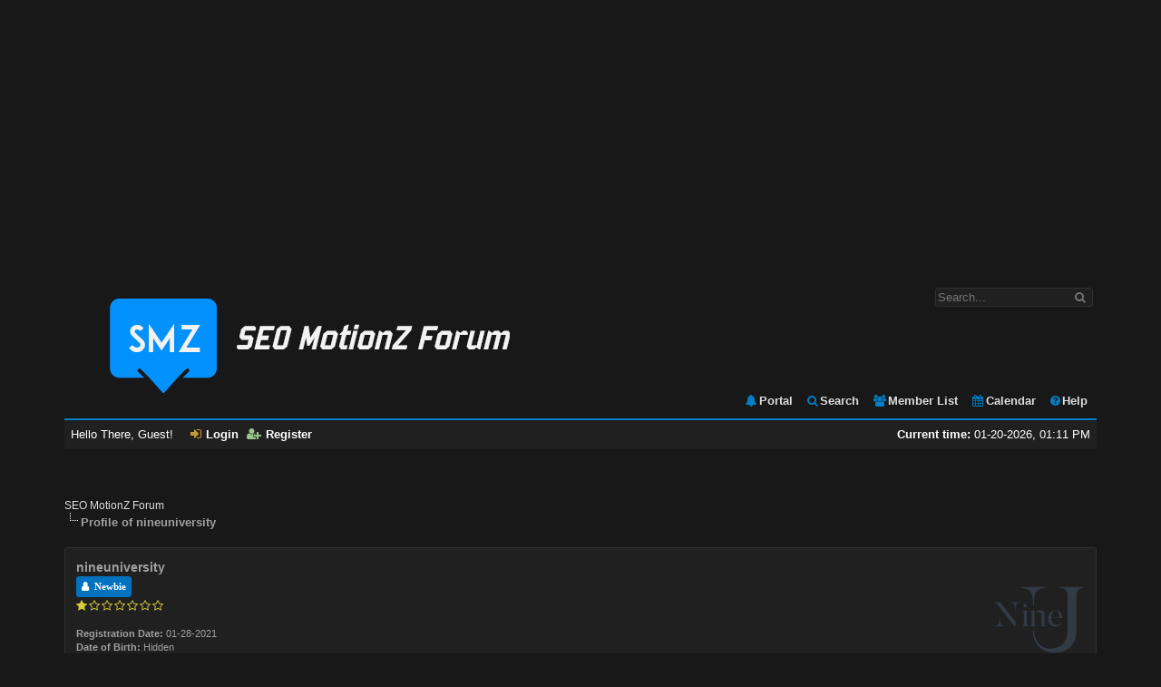

--- FILE ---
content_type: text/html; charset=UTF-8
request_url: https://seomotionz.com/member.php?action=profile&uid=7108
body_size: 5754
content:
<!DOCTYPE html PUBLIC "-//W3C//DTD XHTML 1.0 Transitional//EN" "http://www.w3.org/TR/xhtml1/DTD/xhtml1-transitional.dtd"><!-- start: member_profile -->
<html xml:lang="en" lang="en" xmlns="http://www.w3.org/1999/xhtml">
<head>
<title>SEO MotionZ Forum - Profile of nineuniversity</title>
<!-- start: headerinclude -->
<link rel="alternate" type="application/rss+xml" title="Latest Threads (RSS 2.0)" href="https://seomotionz.com/syndication.php" />
<link rel="alternate" type="application/atom+xml" title="Latest Threads (Atom 1.0)" href="https://seomotionz.com/syndication.php?type=atom1.0" />
<meta http-equiv="Content-Type" content="text/html; charset=UTF-8" />
<meta http-equiv="Content-Script-Type" content="text/javascript" />
<!-- Add Favicon -->
<link rel="Shortcut icon" href="https://seomotionz.com/themes/cerulean/favicon.ico" />
<script type="text/javascript" src="https://seomotionz.com/jscripts/jquery.js?ver=1820"></script>
<script type="text/javascript" src="https://seomotionz.com/jscripts/jquery.plugins.min.js?ver=1820"></script>
<script type="text/javascript" src="https://seomotionz.com/jscripts/general.js?ver=1820"></script>



<link type="text/css" rel="stylesheet" href="https://seomotionz.com/cache/themes/theme4/global.css?t=1587886778" />
<link type="text/css" rel="stylesheet" href="https://seomotionz.com/cache/themes/theme4/css3.css?t=1585792815" />
<link type="text/css" rel="stylesheet" href="https://seomotionz.com/cache/themes/theme4/memberlist.css?t=1585792815" />
<link type="text/css" rel="stylesheet" href="https://seomotionz.com/cache/themes/theme4/groupimage.css?t=1585792815" />
<link type="text/css" rel="stylesheet" href="https://seomotionz.com/cache/themes/theme4/grouptitle.css?t=1692432830" />
<link type="text/css" rel="stylesheet" href="https://seomotionz.com/cache/themes/theme4/grouppost.css?t=1585793816" />
<link type="text/css" rel="stylesheet" href="https://seomotionz.com/cache/themes/theme1/alerts.css?t=1755150489" />


<style>.post_body { min-height: 84px; }</style>
<div id="fb-root"></div>
<script>(function(d, s, id) {
  var js, fjs = d.getElementsByTagName(s)[0];
  if (d.getElementById(id)) return;
  js = d.createElement(s); js.id = id;
  js.src = 'https://connect.facebook.net/en_US/sdk.js#xfbml=1&version=v3.2';
  fjs.parentNode.insertBefore(js, fjs);
}(document, 'script', 'facebook-jssdk'));</script>

<!-- FontAwesome -->

<link rel="stylesheet" href="https://seomotionz.com/themes/cerulean/fontawesome/css/font-awesome.min.css">

<!-- Progress Bar -->

<link type="text/css" rel="stylesheet" href="https://seomotionz.com/themes/cerulean/progbar/nprogress.css">
<script type="text/javascript" src="https://seomotionz.com/themes/cerulean/progbar/nprogress.js"></script>
<script>
	NProgress.configure({ showSpinner: false });
		$(document).ready(function() {
			NProgress.start();
			NProgress.done();
		});
</script>

<script type="text/javascript" src="https://seomotionz.com/themes/cerulean/js/modernizr-2.6.2.min.js"></script>
<script>
$(document).ready(function(){			
	
// Custom Select
var select = $('select');
select.each(function() {
   		var firstSelectedText = $(this).find(':selected').text();
   		$(this).wrap('<div class="selectWrapper"/>');
   		selectWrapper = $(this).parent();
   		customSelectCont = $('<span class="customSelectCont"/>').appendTo(selectWrapper);      
   		customSelectCont.text(firstSelectedText);
   		$(this).change(function() {
   			var newOption = $(this).find('option:selected').text()
            $(this).next(customSelectCont).text(newOption);
      })             		
});  

});
</script>

<script type="text/javascript">
<!--
	lang.unknown_error = "An unknown error has occurred.";

	lang.select2_match = "One result is available, press enter to select it.";
	lang.select2_matches = "{1} results are available, use up and down arrow keys to navigate.";
	lang.select2_nomatches = "No matches found";
	lang.select2_inputtooshort_single = "Please enter one or more character";
	lang.select2_inputtooshort_plural = "Please enter {1} or more characters";
	lang.select2_inputtoolong_single = "Please delete one character";
	lang.select2_inputtoolong_plural = "Please delete {1} characters";
	lang.select2_selectiontoobig_single = "You can only select one item";
	lang.select2_selectiontoobig_plural = "You can only select {1} items";
	lang.select2_loadmore = "Loading more results&hellip;";
	lang.select2_searching = "Searching&hellip;";

	var templates = {
		modal: '<div class=\"modal\">\
	<div style=\"overflow-y: auto; max-height: 400px;\">\
		<table border=\"0\" cellspacing=\"0\" cellpadding=\"5\" class=\"tborder\">\
			<tr>\
				<td class=\"thead\"><strong>__title__</strong></td>\
			</tr>\
			<tr>\
				<td class=\"trow1\">__message__</td>\
			</tr>\
			<tr>\
				<td class=\"tfoot\">\
					<div style=\"text-align: center\" class=\"modal_buttons\">__buttons__</div>\
				</td>\
			</tr>\
		</table>\
	</div>\
</div>',
		modal_button: '<input type=\"submit\" class=\"button\" value=\"__title__\"/>&nbsp;'
	};

	var cookieDomain = ".seomotionz.com";
	var cookiePath = "/";
	var cookiePrefix = "";
	var cookieSecureFlag = "0";
	var deleteevent_confirm = "Are you sure you want to delete this event?";
	var removeattach_confirm = "Are you sure you want to remove the selected attachment from this post?";
	var loading_text = 'Loading. <br />Please Wait&hellip;';
	var saving_changes = 'Saving changes&hellip;';
	var use_xmlhttprequest = "1";
	var my_post_key = "2940ea7098682e538ad7471105ade213";
	var rootpath = "https://seomotionz.com";
	var imagepath = "https://seomotionz.com/themes/cerulean";
  	var yes_confirm = "Yes";
	var no_confirm = "No";
	var MyBBEditor = null;
	var spinner_image = "https://seomotionz.com/themes/cerulean/spinner.gif";
	var spinner = "<img src='" + spinner_image +"' alt='' style='display: none' /><i class='fa fa-spinner fa-spin'></i>";
	var modal_zindex = 9999;
// -->
</script>

<script async src="https://pagead2.googlesyndication.com/pagead/js/adsbygoogle.js?client=ca-pub-7102624581479178"
     crossorigin="anonymous"></script>
<!-- New Ad 1 -->
<ins class="adsbygoogle"
     style="display:block"
     data-ad-client="ca-pub-7102624581479178"
     data-ad-slot="4426303545"
     data-ad-format="auto"
     data-full-width-responsive="true"></ins>
<script>
     (adsbygoogle = window.adsbygoogle || []).push({});
</script>


<!-- Global site tag (gtag.js) - Google Analytics -->
<script async src="https://www.googletagmanager.com/gtag/js?id=UA-133425712-1"></script>
<script>
  window.dataLayer = window.dataLayer || [];
  function gtag(){dataLayer.push(arguments);}
  gtag('js', new Date());

  gtag('config', 'UA-133425712-1');
</script>

<!-- Google tag (gtag.js) -->
<script async src="https://www.googletagmanager.com/gtag/js?id=G-X0N8P2G17D"></script>
<script>
  window.dataLayer = window.dataLayer || [];
  function gtag(){dataLayer.push(arguments);}
  gtag('js', new Date());

  gtag('config', 'G-X0N8P2G17D');
</script>


<!-- end: headerinclude -->
<script type="text/javascript" src="https://seomotionz.com/jscripts/report.js?ver=1820"></script>
</head>
<body>
<!-- start: header -->
<div id="container">
		<a name="top" id="top"></a>
		<div id="header">
			<div id="logo">
				<!-- start: header_quicksearch -->
						<form action="https://seomotionz.com/search.php">
						<fieldset id="search">
                            <input name="keywords" type="text" class="textbox" placeholder="Search..." />
                            <i class="fa fa-search search_icon"></i><input value="" type="submit" class="search_icon" />
							<input type="hidden" name="action" value="do_search" />
							<input type="hidden" name="postthread" value="1" />
						</fieldset>
						</form>
<!-- end: header_quicksearch -->
				<div class="wrapper">
					<a href="https://seomotionz.com/index.php"><img src="https://seomotionz.com/themes/cerulean/logo.png" alt="SEO MotionZ Forum" title="SEO MotionZ Forum" /></a>
					<ul class="menu top_links">
						<!-- start: header_menu_portal -->
<li><a href="https://seomotionz.com/portal.php" class="portal"><i class="fa fa-bell toplinks-portal"></i>Portal</a></li>
<!-- end: header_menu_portal -->
						<!-- start: header_menu_search -->
<li><a href="https://seomotionz.com/search.php" class="search"><i class="fa fa-search toplinks-search"></i>Search</a></li>
<!-- end: header_menu_search -->
						<!-- start: header_menu_memberlist -->
<li><a href="https://seomotionz.com/memberlist.php" class="memberlist"><i class="fa fa-users toplinks-memberlist"></i>Member List</a></li>
<!-- end: header_menu_memberlist -->
						<!-- start: header_menu_calendar -->
<li><a href="https://seomotionz.com/calendar.php" class="calendar"><i class="fa fa-calendar toplinks-calendar"></i>Calendar</a></li>
<!-- end: header_menu_calendar -->
						<li><a href="https://seomotionz.com/misc.php?action=help" class="help"><i class="fa fa-question-circle toplinks-help"></i>Help</a></li>
					</ul>
				</div>
			</div>
			<div id="panel">
				<div class="upper">
					<div class="wrapper">
						<span style="float: right;"><strong>Current time:</strong> 01-20-2026, 01:11 PM</span>
						<!-- start: header_welcomeblock_guest -->
						<!-- Continuation of div(class="upper") as opened in the header template -->
						<span class="welcome">Hello There, Guest! <a href="https://seomotionz.com/member.php?action=login" onclick="$('#quick_login').modal({ fadeDuration: 250, keepelement: true, zIndex: (typeof modal_zindex !== 'undefined' ? modal_zindex : 9999) }); return false;" class="login"><i class="fa fa-sign-in panel-login"></i>Login</a> <a href="https://seomotionz.com/member.php?action=register" class="register"><i class="fa fa-user-plus panel-register"></i>Register</a></span>
					</div>
				</div>
				<div class="modal" id="quick_login" style="display: none;">
					<form method="post" action="https://seomotionz.com/member.php">
						<input name="action" type="hidden" value="do_login" />
						<input name="url" type="hidden" value="" />
						<input name="quick_login" type="hidden" value="1" />
						<input name="my_post_key" type="hidden" value="2940ea7098682e538ad7471105ade213" />
						<table width="100%" cellspacing="1" cellpadding="4" border="0" class="quick_login">
                           <!-- start: header_welcomeblock_guest_login_modal -->
							<tr>
								<td class="login_form quick_username">
                                  <i class="fa fa-user quick_username"></i><input value="" name="quick_username" type="text" placeholder="Username:" id="quick_login_username" class="textbox">
                                </td>
                              	<td class="login_form submit"  rowspan="2" vertical-align="middle">
									<input name="submit" type="submit" class="login" value="Login" />
								</td>  						
							<tr>
                            	<td class="login_form quick_password">
                                  <i class="fa fa-key quick_password"></i><input value="" name="quick_password" type="password" placeholder="Password:" id="quick_login_password" class="textbox">
                                  <a href="https://seomotionz.com/member.php?action=lostpw" class="lost_password"><i class="fa fa-lightbulb-o fa-lg" style="color: #007FC6;" title="Lost Password?"></i></a>
								</td>
							</tr>							
					        <tr>
								<td class="login_form remember_me">
									<input name="quick_remember" id="quick_login_remember" type="checkbox" value="yes" class="checkbox" checked="checked" />
									<label for="quick_login_remember">Remember me</label>
								</td>
							</tr>
<!-- end: header_welcomeblock_guest_login_modal -->
						</table>
					</form>
				</div>
				<script type="text/javascript">
					$("#quick_login input[name='url']").val($(location).attr('href'));
				</script>
<!-- end: header_welcomeblock_guest -->
					<!-- </div> in header_welcomeblock_member and header_welcomeblock_guest -->
				<!-- </div> in header_welcomeblock_member and header_welcomeblock_guest -->
			</div>
		</div><br />
		<div id="content">
			<div class="wrapper">
				
				
				
				
				
				
				
				<br />

    <tbody>
        <tr>
            <td class="trow1" align="center">
			</td>
        </tr>
    </tbody>
</table><br />
				<!-- start: nav -->

<div class="navigation">
<!-- start: nav_bit -->
<a href="https://seomotionz.com/index.php">SEO MotionZ Forum</a>
<!-- end: nav_bit --><!-- start: nav_sep_active -->
<br /><img src="https://seomotionz.com/themes/cerulean/nav_bit.png" alt="" />
<!-- end: nav_sep_active --><!-- start: nav_bit_active -->
<span class="active">Profile of nineuniversity</span>
<!-- end: nav_bit_active -->
</div>
<!-- end: nav -->
				<br />
					
					<link rel="icon" type="image/png" href="https://seomotionz.com/https://seomotionz.com/themes/cerulean/favicon.png">
<!-- end: header -->
<fieldset>
	<table width="100%" cellspacing="0" cellpadding="0" border="0">
		<tr>
			<td width="75%">
				<span class="largetext"><strong>nineuniversity</strong></span><br />
				<span class="smalltext">
					<span class="grouptag grouptag_2">&nbsp; Newbie</span><br />
					
					<span style="text-align: center;" class="userstar star_1" title="Newbie"></span> <br />
					<br />
					<strong>Registration Date:</strong> 01-28-2021<br />
					<strong>Date of Birth:</strong> Hidden <br />
					<strong>Local Time:</strong> 01-20-2026 at 01:11 PM<br />
					<strong>Status:</strong> <!-- start: member_profile_offline -->
<span class="offline" style="font-weight: bold;">Offline</span>
<!-- end: member_profile_offline -->
				</span>
			</td>
			<td width="25%" align="right" valign="middle"><!-- start: member_profile_avatar -->
<img src="https://seomotionz.com/uploads/avatars/avatar_7108.png?dateline=1611823546" alt="" width="100" height="100" />
<!-- end: member_profile_avatar --></td>
		</tr>
	</table>
</fieldset>
<br />

<table width="100%" cellspacing="0" cellpadding="0" border="0" align="center">
	<tr>
		<td width="50%" valign="top">
			<table border="0" cellspacing="1" cellpadding="4" class="tborder">
				<tr>
					<td colspan="2" class="thead"><strong>nineuniversity's Forum Info</strong></td>
				</tr>
				<tr>
					<td class="trow1" style="width: 30%;"><strong>Joined:</strong></td>
					<td class="trow1">01-28-2021</td>
				</tr>
				<tr>
					<td class="trow2"><strong>Last Visit:</strong></td>
					<td class="trow2">07-02-2021, 05:07 AM</td>
				</tr>
				<tr>
					<td class="trow1"><strong>Total Posts:</strong></td>
					<td class="trow1">0 (0 posts per day | 0 percent of total posts)</td>
				</tr>
				<tr>
					<td class="trow2"><strong>Total Threads:</strong></td>
					<td class="trow2">0 (0 threads per day | 0 percent of total threads)</td>
				</tr>
				<tr>
					<td class="trow1"><strong>Time Spent Online:</strong></td>
					<td class="trow1">20 Minutes, 8 Seconds</td>
				</tr>
				<!-- start: member_profile_referrals -->
<tr>
	<td class="trow2"><strong>Members Referred:</strong></td>
	<td class="trow2">0</td>
</tr>
<!-- end: member_profile_referrals -->
				<!-- start: thankyoulike_member_profile -->
<tr>
	<td class="trow1"><strong>Total Likes Received:</strong></td>
	<td class="trow1"><span>0</span> (0 per day | 0 percent of total 3420)<br /></td>
</tr>
<tr>
	<td class="trow2"><strong>Total Likes Given:</strong></td>
	<td class="trow2">6 (0 per day | 0.18 percent of total 3420)<br /><!-- start: thankyoulike_member_profile_given_search -->
<span class="smalltext">(<a href="tylsearch.php?action=usertylthreads&amp;uid=7108">Find All Liked Threads</a> &mdash; <a href="tylsearch.php?action=usertylposts&amp;uid=7108">Find All Liked Posts</a>)</span>
<!-- end: thankyoulike_member_profile_given_search --></td>
</tr>
<!-- end: thankyoulike_member_profile -->
				
				
			</table>
			<!-- start: member_profile_contact_details -->
<br />
<table border="0" cellspacing="1" cellpadding="4" class="tborder tfixed">
	<colgroup>
	<col style="width: 30%;" />
	</colgroup>
	<tr>
		<td colspan="2" class="thead"><strong>nineuniversity's Contact Details</strong></td>
	</tr>
	<!-- start: member_profile_website -->
<tr>
	<td class="trow1"><strong>Homepage:</strong></td>
	<td class="trow1"><a href="https://travel.moosocial.com/blogs/view/25/get-the-best-fba-courses-from-ni" target="_blank" rel="noopener">https://travel.moosocial.com/blogs/view/25/get-the-best-fba-courses-from-ni</a></td>
</tr>
<!-- end: member_profile_website -->
	
	
	
	
</table>
<!-- end: member_profile_contact_details -->
		</td>
		<td>&nbsp;&nbsp;</td>
		<td width="50%" valign="top">
			<!-- start: member_profile_customfields -->
<table border="0" cellspacing="1" cellpadding="4" class="tborder tfixed">
<colgroup>
<col style="width: 30%;" />
</colgroup>
<tr>
<td colspan="2" class="thead"><strong>Additional Info About nineuniversity</strong></td>
</tr>
<!-- start: member_profile_customfields_field -->
<tr>
<td class="trow1"><strong>Location:</strong></td>
<td class="trow1 scaleimages">Pittsburgh</td>
</tr>
<!-- end: member_profile_customfields_field --><!-- start: member_profile_customfields_field -->
<tr>
<td class="trow2"><strong>Bio:</strong></td>
<td class="trow2 scaleimages">If you want to grow your Amazon FBA Business but do not know how, then you should get an E-Course which can help you and teach you how to grow business on Amazon.<br />
Nine University is also an E-Learning Platform, where you get quality lessons with the help of which you can learn new things and apply them into your business.</td>
</tr>
<!-- end: member_profile_customfields_field --><!-- start: member_profile_customfields_field -->
<tr>
<td class="trow1"><strong>Sex:</strong></td>
<td class="trow1 scaleimages">Male</td>
</tr>
<!-- end: member_profile_customfields_field -->
</table>
<br />
<!-- end: member_profile_customfields -->
			<!-- start: member_profile_signature -->
<table border="0" cellspacing="1" cellpadding="4" class="tborder tfixed">
<tr>
<td class="thead"><strong>nineuniversity's Signature</strong></td>
</tr>
<tr>
<td class="trow1 scaleimages">Nine University provides E-Learning Courses for FBA Business.</td>
</tr>
</table>
<br />
<!-- end: member_profile_signature -->
			<!-- start: thankyoulike_member_profile_box -->
<table border="0" cellspacing="1" cellpadding="4" width="100%" class="tborder">
<tr>
<td colspan="3" class="thead"><strong>nineuniversity's Most Liked Post</strong></td>
</tr>
<!-- start: thankyoulike_member_profile_box_content_none -->
<tr>
<td class="trow1" colspan="2">nineuniversity has no liked post at the moment.</td>
</tr>
<!-- end: thankyoulike_member_profile_box_content_none -->
</table>
<br />
<!-- end: thankyoulike_member_profile_box -->
			<!-- start: thankyoulike_member_profile_like_stats -->
<table border="0" cellspacing="1" cellpadding="4" width="100%" class="tborder">
	<tr>
		<td colspan="3" class="thead"><strong>nineuniversity's Received and Given Likes</strong></td>
	</tr>
	<tr>
		<td class="trow2">&nbsp;</td>
		<td class="trow2" style="text-align: center;"><strong><a href="tylsearch.php?action=usertylforposts&amp;uid=7108">Likes Received</a></strong></td>
		<td class="trow2" style="text-align: center;"><strong><a href="tylsearch.php?action=usertylposts&amp;uid=7108">Likes Given</a></strong></td>
	</tr>
	<tr>
		<td class="trow1" style="text-align: right;">Last week</td>
		<td class="trow1" style="text-align: center;">0</td>
		<td class="trow1" style="text-align: center;">0</td>
	</tr>
	<tr>
		<td class="trow1" style="text-align: right;">Last month</td>
		<td class="trow1" style="text-align: center;">0</td>
		<td class="trow1" style="text-align: center;">0</td>
	</tr>
	<tr>
		<td class="trow1" style="text-align: right;">Last 3 months</td>
		<td class="trow1" style="text-align: center;">0</td>
		<td class="trow1" style="text-align: center;">0</td>
	</tr>
	<tr>
		<td class="trow1" style="text-align: right;">Last 6 months</td>
		<td class="trow1" style="text-align: center;">0</td>
		<td class="trow1" style="text-align: center;">0</td>
	</tr>
	<tr>
		<td class="trow1" style="text-align: right;">Last 12 months</td>
		<td class="trow1" style="text-align: center;">0</td>
		<td class="trow1" style="text-align: center;">0</td>
	</tr>
	<tr>
		<td class="trow1" style="text-align: right;">All Time</td>
		<td class="trow1" style="text-align: center;"><strong>0</strong></td>
		<td class="trow1" style="text-align: center;"><strong>6</strong></td>
	</tr>
	<tr>
		<td class="trow1" colspan="3">&nbsp;</td>
	</tr>
	<tr>
		<td class="trow2" colspan="3" style="text-align: center;"><strong>Most liked by</strong></td>
	</tr>
	<!-- start: thankyoulike_member_profile_like_stats_no_most_likedby -->
	<tr>
		<td class="trow1" colspan="3" style="text-align: center;">nineuniversity has not yet been liked.</td>
	</tr>

<!-- end: thankyoulike_member_profile_like_stats_no_most_likedby -->
	<tr>
		<td class="trow1" colspan="3">&nbsp;</td>
	</tr>
	<tr>
		<td class="trow2" colspan="3" style="text-align: center;"><strong>Most liked</strong></td>
	</tr>
	<!-- start: thankyoulike_member_profile_like_stats_most_liked_row -->
	<tr>
		<td class="trow1" style="text-align: right;"><!-- start: thankyoulike_member_link -->
<a href="member.php?action=profile&amp;uid=5466">KathleenRowan</a>
<!-- end: thankyoulike_member_link --></td>
		<td class="trow1" style="text-align: center;">1</td>
		<td class="trow1" style="text-align: center;">17%</td>
	</tr>

<!-- end: thankyoulike_member_profile_like_stats_most_liked_row --><!-- start: thankyoulike_member_profile_like_stats_most_liked_row -->
	<tr>
		<td class="trow1" style="text-align: right;"><!-- start: thankyoulike_member_link -->
<a href="member.php?action=profile&amp;uid=3639">bae22</a>
<!-- end: thankyoulike_member_link --></td>
		<td class="trow1" style="text-align: center;">1</td>
		<td class="trow1" style="text-align: center;">17%</td>
	</tr>

<!-- end: thankyoulike_member_profile_like_stats_most_liked_row --><!-- start: thankyoulike_member_profile_like_stats_most_liked_row -->
	<tr>
		<td class="trow1" style="text-align: right;"><!-- start: thankyoulike_member_link -->
<a href="member.php?action=profile&amp;uid=1210">batman</a>
<!-- end: thankyoulike_member_link --></td>
		<td class="trow1" style="text-align: center;">1</td>
		<td class="trow1" style="text-align: center;">17%</td>
	</tr>

<!-- end: thankyoulike_member_profile_like_stats_most_liked_row --><!-- start: thankyoulike_member_profile_like_stats_most_liked_row -->
	<tr>
		<td class="trow1" style="text-align: right;"><!-- start: thankyoulike_member_link -->
<a href="member.php?action=profile&amp;uid=6446">John-S</a>
<!-- end: thankyoulike_member_link --></td>
		<td class="trow1" style="text-align: center;">1</td>
		<td class="trow1" style="text-align: center;">17%</td>
	</tr>

<!-- end: thankyoulike_member_profile_like_stats_most_liked_row --><!-- start: thankyoulike_member_profile_like_stats_most_liked_row -->
	<tr>
		<td class="trow1" style="text-align: right;"><!-- start: thankyoulike_member_link -->
<a href="member.php?action=profile&amp;uid=1508"><span style="color: #CC00CC;"><strong>mediamonster</strong></span></a>
<!-- end: thankyoulike_member_link --></td>
		<td class="trow1" style="text-align: center;">1</td>
		<td class="trow1" style="text-align: center;">17%</td>
	</tr>

<!-- end: thankyoulike_member_profile_like_stats_most_liked_row -->
</table>
<br />

<!-- end: thankyoulike_member_profile_like_stats -->
			
			
			<div style="text-align: center"></div>
		</td>
	</tr>
</table>
<!-- start: footer -->
<!-- Back to Top -->
<script type="text/javascript">
$(function($) {
$("#backtop").hide();
  $(window).scroll(function () {
    if ($(this).scrollTop() > 400) {
      $('#backtop').fadeIn(200);
    } else {
      $('#backtop').fadeOut(200);
    }
  });
  $('.go-top').click(function () {
    $('html,body').animate({
      scrollTop: 0
    }, 1000);
    return false;
  });
});
</script>

	</div>
</div>
<div id="footer">
	<div class="upper">
		<div class="wrapper">
			
			
			<ul class="menu bottom_links">
				<li><a href="https://seomotionz.com/blog/">Blog</a></li>
				<!-- start: footer_showteamlink -->
<li><a href="showteam.php">Forum Team</a></li>
<!-- end: footer_showteamlink -->
				<!-- start: footer_contactus -->
<li><a href="https://seomotionz.com/contact.php">Contact Us</a></li>
<!-- end: footer_contactus -->
				<li><a href="https://seomotionz.com/">SEO MotionZ Forum</a></li>
				<li><a href="#top">Return to Top</a></li>
				<li><a href="https://seomotionz.com/archive/index.php">Lite (Archive) Mode</a></li>
				<li><a href="https://seomotionz.com/misc.php?action=markread">Mark all forums read</a></li>
				<li><a href="https://seomotionz.com/misc.php?action=syndication">RSS Syndication</a></li>
				<li><a href="https://seomotionz.com/misc.php?page=privacy-policy">Privacy Policy</a></li>
				<li><a href="https://seomotionz.com/misc.php?page=terms-of-use">Terms Of Use</a></li>
				<li><a href="https://seomotionz.com/misc.php?page=about-us">About Us</a></li>
			</ul>
		</div>
	</div>
	<div class="lower">
		<div class="wrapper">
			<span id="current_time" style="float: left"><strong>Current time:</strong> 01-20-2026, 01:11 PM</span>
			<br />
			<span id="copyright">
				<!-- MyBB is free software developed and maintained by a volunteer community.
					It would be much appreciated by the MyBB Group if you left the full copyright and "powered by" notice intact,
					to show your support for MyBB.  If you choose to remove or modify the copyright below,
					you may be refused support on the MyBB Community Forums.

					This is free software, support us and we'll support you. -->
				Powered By <a href="https://mybb.com" target="_blank" rel="noopener">MyBB</a>, &copy; 2002-2026 <a href="https://mybb.com" target="_blank" rel="noopener">MyBB Group</a>.
				<!-- End powered by -->
								<br />
				<!-- Begin Theme Credits -->
				
				Theme &copy; by: <a href="http://community.mybb.com/user-6029.html" target="_blank">Vintagedaddyo</a>
				
                <!-- End Theme Credits -->
				
			</span>
		</div>
	</div>
</div>
<div id='backtop'> <a class="go-top" href="#top" title="Back to Top"><i class="fa fa-arrow-up backtop">&nbsp;</i> </div>
</div>
<!-- The following piece of code allows MyBB to run scheduled tasks. DO NOT REMOVE --><!-- End task image code -->

</div>
<!-- end: footer -->
</body>
</html>
<!-- end: member_profile -->

--- FILE ---
content_type: text/html; charset=utf-8
request_url: https://www.google.com/recaptcha/api2/aframe
body_size: 266
content:
<!DOCTYPE HTML><html><head><meta http-equiv="content-type" content="text/html; charset=UTF-8"></head><body><script nonce="f8IIN8QMG0JdUYdHL1zAyg">/** Anti-fraud and anti-abuse applications only. See google.com/recaptcha */ try{var clients={'sodar':'https://pagead2.googlesyndication.com/pagead/sodar?'};window.addEventListener("message",function(a){try{if(a.source===window.parent){var b=JSON.parse(a.data);var c=clients[b['id']];if(c){var d=document.createElement('img');d.src=c+b['params']+'&rc='+(localStorage.getItem("rc::a")?sessionStorage.getItem("rc::b"):"");window.document.body.appendChild(d);sessionStorage.setItem("rc::e",parseInt(sessionStorage.getItem("rc::e")||0)+1);localStorage.setItem("rc::h",'1768914689693');}}}catch(b){}});window.parent.postMessage("_grecaptcha_ready", "*");}catch(b){}</script></body></html>

--- FILE ---
content_type: text/css
request_url: https://seomotionz.com/cache/themes/theme4/global.css?t=1587886778
body_size: 7575
content:
/*
 * MyBB: Cerulean Frontend Theme 
 *
 * File: global.css
 * 
 * Author: Vintagedaddyo
 *
 * MyBB Version: 1.8
 *
 * Theme Version: 1.2
 * 
 */

/** Current Dev Start **/

fieldset#search {
    background-color: transparent;	
}

.select2-dropdown-open .select2-choice {
    border-bottom-color: transparent !important;
    -webkit-box-shadow: 0 1px 0 #303030 inset !important;
    box-shadow: 0 1px 0 #303030 inset !important;
    background-color: #202020 !important;
    background-image: -webkit-gradient(linear, left bottom, left top, color-stop(0, #303030), color-stop(0.5, #202020)) !important;
    background-image: -webkit-linear-gradient(center bottom, #303030 0%, #202020 50%) !important;
    background-image: -moz-linear-gradient(center bottom, #303030 0%, #202020 50%) !important;
    filter: progid:DXImageTransform.Microsoft.gradient(startColorstr='#202020', endColorstr='#303030', GradientType=0) !important;
    background-image: linear-gradient(to top, #303030 0%, #202020 50%) !important;
}

.select2-dropdown-open.select2-drop-above .select2-choice,
.select2-dropdown-open.select2-drop-above .select2-choices {
    border: 1px solid #5897fb !important;
    border-top-color: transparent !important;
    background-image: -webkit-gradient(linear, left top, left bottom, color-stop(0, #303030), color-stop(0.5, #202020)) !important;
    background-image: -webkit-linear-gradient(center top, #303030 0%, #202020 50%) !important;
    background-image: -moz-linear-gradient(center top, #303030 0%, #202020 50%) !important;
    filter: progid:DXImageTransform.Microsoft.gradient(startColorstr='#202020', endColorstr='#303030', GradientType=0) !important;
    background-image: linear-gradient(to bottom, #303030 0%, #202020 50%) !important;
}

.select2-container .select2-choice {
    border: 1px solid #252525 !important;
}

.select2-search input {
	color: #A0A0A0 !important;
    border: 1px solid #252525 !important;
    border-radius: 0;
    background: #202020 url(../../../themes/cerulean/select3.png) no-repeat 100% -22px !important;
    background: url(../../../themes/cerulean/select3.png) no-repeat 100% -22px, -webkit-gradient(linear, left bottom, left top, color-stop(0.85, #202020), color-stop(0.99, #252525)) !important;
    background: url(../../../themes/cerulean/select3.png) no-repeat 100% -22px, -webkit-linear-gradient(center bottom, #202020 85%, #252525 99%) !important;
    background: url(../../../themes/cerulean/select3.png) no-repeat 100% -22px, -moz-linear-gradient(center bottom, #202020 85%, #252525 99%) !important;
    background: url(../../../themes/cerulean/select3.png) no-repeat 100% -22px, linear-gradient(to bottom, #202020 85%, #252525 99%) 0 0 !important;
}

.select2-drop.select2-drop-above {
    border-top: 1px solid #202020 !important;
}

.select2-drop {
	background: #303030 !important;
    color: #A0A0A0 !important;
}
.select2-drop2 {
	background: #303030 !important;
}
.select2-drop-mask2 {
	background: #303030 !important;
}
.select2-drop-mask {
	background: #303030 !important;
}
.select2-no-results {
 	background: #303030 !important;
	color: #A0A0A0 !important; 
}
 
.select2-container .select2-choice {
	background: #303030 !important;
	color: #A0A0A0 !important;
}

.select2-container-multi .select2-choices {
    border: 1px solid #252525 !important;
    background-color: #303030 !important;
	color: #A0A0A0 !important;	
    background-image: -webkit-gradient(linear, 0% 0%, 0% 100%, color-stop(1%, #202020), color-stop(15%, #303030)) !important;
    background-image: -webkit-linear-gradient(top, #202020 1%, #303030 15%) !important;
    background-image: -moz-linear-gradient(top, #202020 1%, #303030 15%) !important;
    background-image: linear-gradient(to bottom, #202020 1%, #303030 15%) !important;	
}
.select2-drop-active {
    border: 1px solid #202020 !important;	
}

/** Current Dev End **/

body {
	color: #a0a0a0;
	background: #181818;
	font-family: Tahoma, Verdana, Arial, Sans-Serif;
	font-size: 13px;
	text-align: center; /* IE 5 fix */
	line-height: 1.4;
	overflow-y: scroll;
}
a:link {
	color: #ddd;
	text-decoration: none;
}
a:visited {
	color: #ddd;
	text-decoration: none;
}
a:hover, a:active {
	color: #fff;
	text-decoration: underline;
}
#container {
	width: 90%;
	background: #181818;
	border: 1px solid #181818;
	color: #a0a0a0;
	margin: auto auto;
	padding: 20px;
	text-align: left; /* IE 5 fix */
	font-family: Tahoma, Verdana, Arial, Sans-Serif;
	font-size: 13px;
}
#logo {
	background: #181818;
	padding: 10px 0;
}
#content {
	width: auto !important;
	color: #a0a0a0;
}
#header ul.menu {
	margin: 0;
	padding: 0;
	list-style: none;
}
#header ul.menu li {
	display: inline;
	margin: 0 5px;
}
#header ul.menu li a {
	background-repeat: no-repeat;
	display: inline-block;
}
#logo ul.top_links {
	font-weight: bold;
	text-align: right;
	margin: -10px 5px 0 0;
}
#logo ul.top_links a.search {
}
#logo ul.top_links a.memberlist {
}
#logo ul.top_links a.calendar {
}
#logo ul.top_links a.help {
}
#logo ul.top_links a.portal {
}
#panel .upper a.logout {
	font-weight: bold;
	padding-right: 10px;
	margin-left: 5px;
}
#panel .upper a.login, #panel .upper a.lost_password {
	padding-left: 10px;
	margin-left: 5px;
	font-weight: bold;
}
#panel .upper a.register {
	padding-right: 10px;
	margin-left: 5px;
	font-weight: bold;
}
#panel .lower ul.panel_links {
	float: left;
}
#panel .lower ul.panel_links a.usercp {
}
#panel .lower ul.panel_links a.modcp {
}
#panel .lower ul.panel_links a.admincp {
}
#panel .lower ul.panel_links a.admincp i:before {
	content: "\f013";
}
#panel .lower ul.user_links {
	float: right;
}
#panel .lower ul.user_links li a {
	padding: 0;
	background-image: none;
}
#panel .upper {
	background: #202020;
	color: #FFF;
	border-top: 2px solid #007FC6;
	padding: 7px;
	clear: both;
}
#panel .upper a:link, #panel .upper a:visited, #panel .upper a:hover, #panel .upper a:active {
	color: #FFF;
}
#panel .lower {
	background: #202020;
	color: #FFF;
	border-bottom: 1px solid #303030;
	padding: 5px;
}
#panel .lower a:link, #panel .lower a:visited, #panel .lower a:hover, #panel .lower a:active {
	color: #FFF;
}
.search_icon {
	background: none;
	cursor: pointer;
	margin-left: -24px;
	padding: 0;
	border: 0;
	display: inline-block;
	color: #747474;
}
#search {
	border: 0;
	padding: 0;
	margin: 0;
	float: right;
	display: block;
	margin-bottom: 8px
}
#search input.textbox {
	background: #202020;
	color: #a0a0a0;
	border: 1px solid #303030;
}
#search input.button {
	background: #007FC6 url(../../../themes/cerulean/thead_bg.png) top left repeat-x;
	color: #FFF;
}
#search input {
	margin: -3px 0;
}
#quick_login .remember_me input {
	vertical-align: middle;
	margin: -3px 0 0 5px;
}
#footer {
	padding-top: 15px;
	clear: both;
}
#footer ul.menu {
	margin: 0;
	padding: 0;
	list-style: none;
}
#footer ul.menu li {
	margin: 0 5px;
	display: inline;
}
#footer .upper {
	font-size: 12px;
	overflow: hidden;
	background: #202020;
	border-top: 1px solid #303030;
	border-bottom: 2px solid #007FC6;
	color: #FFF;
	padding: 10px;
}
#footer a:link {
	color: #FFF;
	text-decoration: none;
}
#footer a:visited {
	color: #FFF;
	text-decoration: none;
}
#footer a:hover, a:active {
	color: #007FC6;
	text-decoration: underline;
}
#footer .upper .language {
	float: right;
	margin: -1px;
	margin-left: 15px;
}
#footer .upper .language select {
	background: #202020;
	color: #a0a0a0;
	border: 1px solid #303030;
}
#footer .upper .theme {
	float: right;
	margin: -1px;
	margin-left: 15px;
}
#footer .upper .theme select {
	background: #202020;
	color: #a0a0a0;
	border: 1px solid #303030;
}
#footer .upper ul.bottom_links {
	float: left;
	margin: 4px 0 0 0;
}
#footer .lower {
	color: #666;
	padding: 6px 6px 12px 6px;
	overflow: hidden;
	font-size: 11px;
}
#footer .lower a:link, #footer .lower a:visited {
	color: #FFF;
}
#footer .lower a:hover {
	color: #007FC6;
	text-decoration: underline;
	font-weight: bold;
}
#footer .lower a:active {
	color: #001E38;
	text-decoration: underline;
}
#footer .lower #current_time {
	float: right;
	color: #888;
}
#debug {
	float: right;
	text-align: right;
	margin-top: 20px;
	font-size: 11px;
}
.scaleimages img {
	max-width: 100%;
}
i.toplinks-portal {
	padding-right: 2px;
	padding-left: 2px;
	color: #007FC6;
}
i.toplinks-search {
	padding-right: 2px;
	padding-left: 2px;
	color: #007FC6;
}
i.toplinks-memberlist {
	padding-right: 2px;
	padding-left: 2px;
	color: #007FC6;
}
i.toplinks-calendar {
	padding-right: 3px;
	padding-left: 2px;
	color: #007FC6;
}
i.toplinks-help {
	padding-right: 2px;
	padding-left: 2px;
	color: #007FC6;
}
i.panel-register {
	padding-right: 5px;
	color: #98C78B;
	font-size: 14px;
}
i.panel-login {
	padding-right: 5px;
	color: #C49A38;
	font-size: 14px;
}
i.panel-logout {
	padding-right: 5px;
	color: #98C78B;
	font-size: 14px;
}
i.panel-usercp {
	padding-right: 2px;
	padding-left: 10px;
	color: #0072BC;
	font-size: 14px;
}
i.panel-modcp {
	padding-right: 2px;
	padding-left: 10px;
	color: #0072BC;
	font-size: 14px;
}
i.panel-admincp {
	padding-right: 2px;
	padding-left: 10px;
	color: #0072BC;
	font-size: 14px;
}
.forum_status {
	height: 50px;
	width: 50px;
	font-size: 30px;
	text-align: center;
}
.forum_status i {
	display: inline-block;
	line-height: 50px;
}
.forum_on {
	color: #007FC6;
}
.forum_off, .forum_offlock, .forum_offclose, .forum_offlink {
	color: #a0a0a0;
}
.forum_off i {
	opacity: .4;
}
.forum_offclose i:before {
	content: "\f023";
}
.forum_offlock i:before {
	content: "\f023";
}
.forum_offlink i:before {
	content: "\f0c1";
}
.ficons_2 i:before {
	content: "\f086";
}
.ficons_3 i:before {
	content: "\f086";
}
.ficons_4 i:before {
	content: "\f086";
}
.ficons_6 i:before {
	content: "\f086";
}
.ficons_7 i:before {
	content: "\f086";
}
.subforumicon {
	height: 10px;
	width: 10px;
	display: inline-block;
	margin: 0 5px;
}
.subforum_minion {
	color: #a0a0a0;
}
.subforum_minioff, .subforum_miniofflock, .subforum_minioffclose, .subforum_miniofflink {
	color: #a0a0a0;
}
.subforum_minioff {
	opacity: .4;
}
.subforum_minioffclose i:before {
	content: "\f023";
}
.subforum_miniofflock i:before {
	content: "\f023";
}
.subforum_miniofflink i:before {
	content: "\f0c1";
}
table {
	color: #a0a0a0;
	font-size: 13px;
}
.tborder {
	background: #282828;
	width: 100%;
	margin: auto auto;
	border: 1px solid #282828;
}
.tfixed {
	table-layout: fixed;
	word-wrap: break-word;
}
.thead {
	background: #0065A8 url(../../../themes/cerulean/thead_bg.png) top left repeat-x;
	color: #FFF;
	padding: 8px;
}
.thead a:link {
	color: #FFF;
	text-decoration: none;
}
.thead a:visited {
	color: #FFF;
	text-decoration: none;
}
.thead a:hover, .thead a:active {
	color: #000;
	text-decoration: underline;
}
.tcat {
	background: #202020;
	color: #FFF;
	padding: 6px;
	font-size: 12px;
}
.tcat a:link {
	color: #FFF;
}
.tcat a:visited {
	color: #FFF;
}
.tcat a:hover, .tcat a:active {
	color: #FFF;
}
.trow1 {
	background: #252525;
	color: #A0A0A0;
}
.trow1 a:link {
	color: #FFF;
}
.trow1 a:visited {
	color: #FFF;
}
.trow1 a:hover, .trow1 a:active {
	color: #007FC6;
}
.trow1:hover {
	background: #303030;
	color: #FFF;
}
.trow2 {
	background: #252525;
	color: #A0A0A0;
}
.trow2 a:link {
	color: #FFF;
}
.trow2 a:visited {
	color: #FFF;
}
.trow2 a:hover, .trow2 a:active {
	color: #007FC6;
}
.trow2:hover {
	background: #303030;
	color: #fff;
}
.trow_shaded {
	background: #ffdde0;
}
.no_bottom_border {
	border-bottom: 0;
}
.post.unapproved_post {
	background: #ffdde0;
}
.post.unapproved_post .post_author {
	border-bottom-color: #ffb8be;
}
.post.classic.unapproved_post .post_author {
	border-color: #ffb8be;
}
.post.unapproved_post .post_controls {
	border-top-color: #ffb8be;
}
.trow_deleted, .post.deleted_post {
	background: #E8DEFF;
}
.trow_selected, tr.trow_selected td {
	background: #FFFBD9;
}
.trow_selected a:link, .trow_selected a:visited, .trow_selected a:hover, .trow_selected a:active {
	color: #a0a0a0;
}
.trow_sep {
	background: #303030;
	color: #FFF;
	padding: 6px;
	font-size: 12px;
	font-weight: bold;
}
.tfoot {
	background: #0065A8 url(../../../themes/cerulean/thead_bg.png) top left repeat-x;
	color: #FFF;
}
.tfoot a:link {
	color: #FFF;
	text-decoration: none;
}
.tfoot a:visited {
	color: #FFF;
	text-decoration: none;
}
.tfoot a:hover, .tfoot a:active {
	color: #000;
	text-decoration: underline;
}
.tfoot ul {
	margin: 0;
	padding: 0;
	float: right;
}
.tfoot li {
	display: inline;
	list-style: none;
	padding: 3px;
}
i.tfoot-logout {
	padding-right: 2px;
	padding-left: 2px;
	color: #FFF;
}
i.tfoot-mark {
	padding-right: 2px;
	padding-left: 2px;
	color: #FFF;
}
i.tfoot-team {
	padding-right: 2px;
	padding-left: 2px;
	color: #FFF;
}
i.tfoot-stats {
	padding-right: 2px;
	padding-left: 2px;
	color: #FFF;
}
.thead input.textbox, .thead select {
	background: #202020;
	color: #a0a0a0;
	border: 1px solid #303030;
}
.bottommenu {
	background: #202020;
	color: #A0A0A0;
	border: 1px solid #4874a3;
	padding: 10px;
}
.navigation {
	font-size: 12px;
	color: #A0A0A0;
}
.navigation a:link {
	text-decoration: none;
}
.navigation a:visited {
	text-decoration: none;
}
.navigation a:hover, .navigation a:active {
	text-decoration: underline;
}
.navigation .active {
	color: #A0A0A0;
	font-size: small;
	font-weight: bold;
}
.smalltext {
	font-size: 11px;
}
.largetext {
	font-size: 14px;
	font-weight: bold;
}
fieldset {
	padding: 12px;
	border: 1px solid #303030;
	background: #202020;
	margin: 0;
}
fieldset.trow1, fieldset.trow2 {
    border: 1px solid #303030;
}
fieldset.trow1:hover {
    border: 1px solid #202020;
	background: #303030;
}
fieldset.trow2:hover {
    border: 1px solid #202020;
	background: #303030;
}
fieldset.align_right {
	text-align: right;
}
input.textbox {
	background: #202020;
	color: #a0a0a0;
	border: 1px solid #303030;
	padding: 2px;
	outline: 0;
	font-size: 13px;
	font-family: Tahoma, Verdana, Arial, Sans-Serif;
}
textarea {
	background: #202020;
	color: #a0a0a0;
	border: 1px solid #303030;
	padding: 2px;
	line-height: 1.4;
	outline: 0;
	font-family: Tahoma, Verdana, Arial, Sans-Serif;
	font-size: 13px;
}





/*
select {
	background: #202020 url(../../../themes/cerulean/select_arrow_down.png)  no-repeat right;
	padding: 3px;
	border: 1px solid #303030;
	width: 220px;
	outline: 0;
	color: #a0a0a0;
	font-family: Tahoma, Verdana, Arial, Sans-Serif;
	font-size: 13px;
	-webkit-appearance: none;
}
*/
/*

select {
	padding: 3px;
	background: #202020;
	color: #a0a0a0;
	border: 1px solid #303030;
	outline: 0;
	font-family: Tahoma, Verdana, Arial, Sans-Serif;
	font-size: 13px;
}

*/
button, input.button {
	padding: 3px 8px;
	cursor: pointer;
	font-family: Tahoma, Verdana, Arial, Sans-Serif;
	font-size: 13px;
	background: #353535;
	border: 1px solid #252525;
	color: #a0a0a0;
	outline: 0;
}
button:hover, input.button:hover {
	border-color: #353535;
	background: #252525;
	color: #FFF;
}
form {
	margin: 0;
	padding: 0;
}
form input.error {
	border: 1px solid #f30;
	color: #f30;
	background: #ffffff;
	padding: 3px;
	outline: 0;
	font-size: 13px;
	font-family: Tahoma, Verdana, Arial, Sans-Serif;
}
form input.valid {
	border: 1px solid #0c0;
	background: #ffffff;
	padding: 3px;
	outline: 0;
	font-size: 13px;
	font-family: Tahoma, Verdana, Arial, Sans-Serif;
}
form label.error {
	color: #f30;
	margin: 5px;
	padding: 0px;
	display: block;
	font-weight: bold;
	font-size: 11px;
}
form #message {
	width: 500px;
}
.editor {
	background: #202020;
	color: #a0a0a0;
	border: 1px solid #303030;
}
.editor_control_bar {
	background: #202020;
	border: 1px solid #303030;
}
.post .editor_control_bar {
	background: #f5f5f5;
}
.popup_menu {
	background: #202020;
	border: 1px solid #303030;
}
.popup_menu .popup_item {
	background: #202020;
	color: #a0a0a0;
}
.popup_menu .popup_item:hover {
	background: #303030;
	color: #a0a0a0;
}
.trow_reputation_positive {
	background: #ccffcc;
}
.trow_reputation_negative {
	background: #ffcccc;
}
.reputation_positive {
	color: green;
}
.reputation_neutral {
	color: #eee;
}
.reputation_negative {
	color: red;
}
.repbox {
	font-size: 16px;
	font-weight: bold;
	padding: 5px 7px 5px 7px;
}
._neutral {
	background-color: #FAFAFA;
	color: #999999;
	border: 1px solid #CCCCCC;
}
._minus {
	background-color: #FDD2D1;
	color: #CB0200;
	border: 1px solid #980201;
}
._plus {
	background-color: #E8FCDC;
	color: #008800;
	border: 1px solid #008800;
}
img {
	border: none;
}
img.attachment {
	border: 1px solid #E9E5D7;
	padding: 2px;
}
hr {
	background-color: #000000;
	color: #000000;
	height: 1px;
	border: 0px;
}
.clear {
	clear: both;
}
.float_left {
	float: left;
}
.float_right {
	float: right;
}
.hidden {
	display: none;
	float: none;
	width: 1%;
}
.hiddenrow {
	display: none;
}
.selectall {
	background: #FFFBD9;
	color: #333;
	text-align: center;
}
.expcolimage {
	float: right;
	width: auto;
	vertical-align: middle;
	margin-top: 3px;
}
.tcat_menu > .expcolimage {
	margin-top: 0;
}
blockquote {
	margin: 0;
	background: #202020;
	color: #a0a0a0;
	border: 1px solid #303030;
	padding: 10px;
}
blockquote cite {
	font-weight: bold;
	border-bottom: 1px solid #303030;
	font-style: normal;
	display: block;
	padding-bottom: 3px;
	margin: 0 0 10px 0;
}
blockquote cite span {
	float: right;
	font-weight: normal;
	font-size: 12px;
	color: #666;
}
blockquote cite span.highlight {
	float: none;
	font-weight: bold;
	padding-bottom: 0;
}
.codeblock {
	background: #202020;
	color: #a0a0a0;
	border: 1px solid #303030;
	padding: 10px;
}
.codeblock .title {
	border-bottom: 1px solid #303030;
	font-weight: bold;
	padding-bottom: 3px;
	margin: 0 0 10px 0;
}
.codeblock code {
	overflow: auto;
	height: auto;
	max-height: 200px;
	display: block;
	font-family: Monaco, Consolas, Courier, monospace;
	font-size: 13px;
}
.smilie {
	vertical-align: middle;
}
.smilie_pointer {
	cursor: pointer;
}
.separator {
	margin: 5px;
	padding: 0;
	height: 0px;
	font-size: 1px;
	list-style-type: none;
}
.popup_menu .popup_item_container {
	margin: 1px;
	text-align: left;
}
.popup_menu .popup_item {
	display: block;
	padding: 4px;
	white-space: nowrap;
	text-decoration: none;
}
.popup_menu a.popup_item:hover {
	text-decoration: none;
}
.subject_new {
	font-weight: bold;
}
.highlight {
	background: #FFFFCC;
	padding-top: 3px;
	padding-bottom: 3px;
}
.pm_alert {
	background: #FFF6BF;
	border: 1px solid #FFD324;
	text-align: center;
	padding: 5px 20px;
	margin-bottom: 15px;
	font-size: 11px;
	color: #000;
}
.red_alert {
	background: #FBE3E4;
	border: 1px solid #A5161A;
	color: #A5161A;
	text-align: center;
	padding: 5px 20px;
	margin-bottom: 15px;
	font-size: 11px;
	word-wrap: break-word;
}
.pm_alert a:link, .pm_alert a:visited, .pm_alert a:hover, .pm_alert a:active {
	color: #0065A8;
}
.red_alert a:link, .red_alert a:visited, .red_alert a:hover, .red_alert a:active {
	color: #A5161A;
}
.high_warning {
	color: #CC0000;
}
.moderate_warning {
	color: #F3611B;
}
.low_warning {
	color: #AE5700;
}
.online {
	color: #15A018;
}
.offline {
	color: #C7C7C7;
}
.away {
        color: #FCD12A;
}
div.error {
	padding: 5px 10px;
	border-top: 2px solid #FFD324;
	border-bottom: 2px solid #FFD324;
	background: #FFF6BF;
	font-size: 12px;
	color: #000;
}
div.error a:link {
   color: #CF7359;
}
div.error p {
	margin: 0;
	color: #000;
	font-weight: normal;
}
div.error p em {
	font-style: normal;
	font-weight: bold;
	padding-left: 24px;
	display: block;
	color: #C00;
	background: url(../../../themes/cerulean/error.png) no-repeat 0;
}
div.error ul {
	margin-left: 24px;
}
.pagination {
	font-size: 11px;
	padding-top: 10px;
	margin-bottom: 5px;
}
.tfoot .pagination, .tcat .pagination {
	padding-top: 0;
}
.pagination .pages {
	font-weight: bold;
}
.pagination .pagination_current, .pagination a {
	padding: 3px 6px;
	margin-bottom: 3px;
}
.pagination a {
	background: #252525;
	border: 1px solid #303030;
}
.pagination .pagination_current {
	background: none;
	color: #fff;
	border: none;
	font-weight: bold;
}
.pagination a:hover {
	background: #0072BC;
	color: #fff;
	border-color: #0072BC;
	text-decoration: none;
}
.pagination .go_page img {
	margin-bottom: -4px;
}
.drop_go_page {
	background: #303030;
	padding: 4px;
}
.pagination_breadcrumb {
	background: #252525;
	border: 1px solid #303030;
	outline: 1px solid #2D2D2D;
	padding: 5px;
	margin-top: 5px;
	font-weight: normal;
}
.pagination_breadcrumb_link {
	vertical-align: middle;
	cursor: pointer;
}
.thread_legend, .thread_legend dd {
	margin: 0;
	padding: 0;
}
.thread_legend dd {
	padding-bottom: 4px;
	margin-right: 15px;
}
.thread_legend img {
	margin-right: 4px;
	vertical-align: bottom;
}
.forum_legend, .forum_legend dt, .forum_legend dd {
	margin: 0;
	padding: 0;
	padding-bottom: 10px;
}
.forum_legend dd {
	float: left;
	margin-right: 10px;
	margin-top: 17px;
}
.forum_legend dt {
	margin-right: 10px;
	float: left;
}
.success_message {
	color: #00b200;
	font-weight: bold;
	font-size: 10px;
	margin-bottom: 10px;
}
.error_message {
	color: #C00;
	font-weight: bold;
	font-size: 10px;
	margin-bottom: 10px;
}
#posts_container {
	padding: 0;
}
.ignored_post {
	border-top: 3px solid #333;
	padding: 15px;
}
.ignored_post .show_ignored_post {
	margin-top: -15px;
}
.ignored_post .show_ignored_post a.button span {
	background-position: 0 -400px;
}
.post {
	overflow: hidden;
}
.post.classic {
	padding-top: 15px;
	background: #252525;
	color: #A0A0A0;
}
.post .post_author {
	border-bottom: 1px solid #303030;
	border-top: 1px solid #303030;
	background: #252525;
	color: #A0A0A0;
	padding: 5px;
	overflow: hidden;
}
.post.classic .post_author {
	border: 1px solid #303030;
	float: left;
	width: 15%;
	margin: 0 1% 15px 0;
	border-left: 0;
	padding: 5px 1%;
	background: #252525;
	color: #A0A0A0;
}
.post .post_author .buddy_status {
	vertical-align: middle;
	margin-top: -4px;
}

.post .post_author div.author_avatar img {
    border-radius: 55%;
    transition:all 0.3s ease;
}

.post .post_author div.author_avatar img:hover {
     border-radius: 0%;
     transition:all 0.3s ease;
}
.post .post_author div.author_avatar {
	float: left;
	margin-right: 3px;
}
.post.classic .post_author div.author_avatar {
	float: none;
	text-align: center;
	margin-bottom: 8px;
}
.post .post_author div.author_avatar img {
	padding: 2px;
	border: 1px solid #303030;
	background: #252525;
}
.post .post_author div.author_information {
	float: left;
	padding: 6px 8px;
}
.post.classic .post_author div.author_information {
	float: none;
	padding: 0;
	text-align: center;
}
.post .post_author div.author_statistics {
	float: right;
	font-size: 11px;
	padding: 3px 10px 3px 5px;
	color: #f2f2f2;
	line-height: 1.3;
}
.post.classic .post_author div.author_statistics {
	border-top: 1px dotted #303030;
	margin: 6px 0 0 0;
	padding: 6px 6px 3px 6px;
	float: none;
}
.post .post_head {
	font-size: 11px;
	padding-bottom: 4px;
	border-bottom: 1px dotted #303030;
	margin-bottom: 4px;
}
.post .post_head span.post_date {
	color: #666;
}
.post .post_head span.edited_post {
	font-size: 10px;
	color: #999;
}
.post .post_head span.edited_post a {
	color: #666;
}
.post_body {
	font-size: 14px;
	padding: 12px 0;
}
.post.classic .post_content {
	float: left;
	width: 79%;
	padding: 0 1% 5px 1%;
}
.post_content {
	padding: 9px 10px 5px 10px;
	background: #252525;
	color: #f2f2f2;
}
.post_content .signature {
	margin-top: 5px;
	border-top: 1px dotted #303030;
	padding: 10px 0 4px 0;
}
.post .post_meta {
	margin: 4px 0;
	font-size: 11px;
	color: #999;
}
.post .post_meta a:link, .post .post_meta a:visited {
	color: #777;
}
.post .post_meta a:hover, .post .post_meta a:active {
	color: #777;
}
.post_controls {
	clear: both;
	background: #252525;
	color: #A0A0A0;
	border-bottom: 1px solid #303030;
	padding: 5px;
	overflow: hidden;
}
.postbit_buttons > a:link, .postbit_buttons > a:hover, .postbit_buttons > a:visited, .postbit_buttons > a:active {
	display: inline-block;
	padding: 2px 5px;
	margin: 2px;
	font-size: 11px;
	background: #007FC6 url(../../../themes/cerulean/thead_bg.png) repeat-x;
	border: 1px solid #007FC6;
	color: #FFF;
}
.postbit_buttons > a:hover {
	border-color: #000;
	color: #000;
}
.postbit_buttons a span:before {
	content: "";
	display: inline-block;
	font-family: FontAwesome;
	font-weight: normal;
	font-size: inherit;
	text-rendering: auto;
	-webkit-font-smoothing: antialiased;
	-moz-osx-font-smoothing: grayscale;
	margin-right: 5px;
	font-size: 12px;
}
.postbit_buttons a.postbit_find span:before {
	content: "\f002";
}
.postbit_buttons a.postbit_reputation_add span:before {
	content: "\f067";
}
.postbit_buttons a.postbit_email span:before {
	content: "\f0e0";
}
.postbit_buttons a.postbit_website span:before {
	content: "\f0ac";
}
.postbit_buttons a.postbit_pm span:before {
	content: "\f199";
}
.postbit_buttons a.postbit_quote span:before {
	content: "\f10e";
}
.postbit_buttons a.postbit_multiquote span:before {
	content: "\f055";
}
.postbit_buttons a.postbit_multiquote_on span:before {
	content: "\f056";
	color: #DB1304;
}
.postbit_buttons a.postbit_edit span:before {
	content: "\f044";
}
.postbit_buttons a.postbit_qdelete span:before {
	content: "\f00d";
}
.postbit_buttons a.postbit_qrestore span:before {
	content: "\f067";
}
.postbit_buttons a.postbit_report span:before {
	content: "\f0a1";
}
.postbit_buttons a.postbit_warn span:before {
	content: "\f0e3";
}
.postbit_buttons a.postbit_purgespammer span:before {
	content: "\f071";
}
.postbit_buttons a.postbit_reply_pm span:before {
	content: "\f112";
}
.postbit_buttons a.postbit_reply_all span:before {
	content: "\f122";
}
.postbit_buttons a.postbit_forward_pm span:before {
	content: "\f064";
}
.postbit_buttons a.postbit_delete_pm span:before {
	content: "\f00d";
}
.post:not(.deleted_post) .postbit_qrestore,
.post:not(.deleted_post) .status_type,
.post.deleted_post .postbit_mirage {
    display: none;
}
a.button:link, a.button:hover, a.button:visited, a.button:active {
	background: #007FC6 url(../../../themes/cerulean/thead_bg.png) repeat-x;
	color: #FFF;
	display: inline-block;
	padding: 4px 8px;
	margin: 2px 2px 6px 2px;
	border: 1px solid #007FC6;
	font-size: 14px;
}
a.button:hover {
	border-color: #000;
	color: #000;
}
a.button.small_button {
	font-size: 13px;
	margin: 0;
	padding: 3px 6px;
}
a.button span:before {
	content: "";
	display: inline-block;
	font-family: FontAwesome;
	font-weight: normal;
	font-size: inherit;
	text-rendering: auto;
	-webkit-font-smoothing: antialiased;
	-moz-osx-font-smoothing: grayscale;
	margin-right: 5px;
}
a.button.new_thread_button span:before {
	content: "\f086";
}
a.button.new_reply_button span:before {
	content: "\f075";
}
a.button.closed_button span:before {
	content: "\f00d";
}
a.button.rate_user_button span:before {
	content: "\f123";
}
a.button.add_buddy_button span:before {
	content: "\f007";
}
a.button.remove_buddy_button span:before {
	content: "\f00d";
}
a.button.add_ignore_button span:before {
	content: "\f1f6";
}
a.button.remove_ignore_button span:before {
	content: "\f0f3";
}
a.button.report_user_button span:before {
	content: "\f0a1";
}
.quick_jump {
	background: url(../../../themes/cerulean/jump.png) no-repeat 0;
	width: 13px;
	height: 13px;
	padding-left: 13px; /* amount of padding needed for image to fully show */
	margin-top: -3px;
	border: none;
}
.pollbar {
	background: url(../../../themes/cerulean/pollbar.png) top left repeat-x;
	border: 1px solid #3f3f3f;
	height: 10px;
}
.pollbar .percent {
	display: none;
}
.posticons_label {
	white-space: nowrap;
}
/** Login **/

#quick_login {
  background: #303030;
  border: 1px solid #252525;
  padding: 10px;
}

input#quick_login_password {
	margin-left: 0px;
}
td.quick_password a.lost_password {
	margin-left: -20px;
}
input#quick_login_username, input#quick_login_password {
	vertical-align: middle;
	height: 30px;
	width: 200px;
	border-radius: 0px 3px 3px 0px;
	-moz-transition: all .5s;
	-webkit-transition: all .5s;
	transition: all .5s;
	background: #202020;
    color: #fff;
}
input#quick_login_username:focus, input#quick_login_password:focus {
	border-color: #007FC6;
	outline: 0;
	-webkit-box-shadow: inset 0 1px 1px rgb(0,127,198), 0 0 8px rgba(0,127,198, 0.8);
	box-shadow: inset 0 1px 1px rgba(0,127,198, 0.8), 0 0 8px rgba(0,127,198, 0.8);
}
i.quick_username, i.quick_password, i.reg_username, i.reg_password, i.reg_email {
	background-color: #303030;
	color: #FFFFFF;
	border: 1px solid #303030;
	white-space: nowrap;
	vertical-align: middle;
	-moz-border-radius-topleft: 2px;
	-moz-border-radius-bottomleft: 2px;
	-webkit-border-top-left-radius: 2px;
	-webkit-border-bottom-left-radius: 2px;
	border-top-left-radius: 3px;
	border-bottom-left-radius: 3px;
}
i.quick_username {
	font-size: 30px;
	padding: 3px 5px;
}
i.quick_password {
	font-size: 30px;
	padding: 3px 5px;
}
i.quick_password {
	margin-left: -6px;
}
.remember_me label {
	color: #a0a0a0;
}
input.login {
	background: #252525;
	width: 60px;
	height: 60px;
	color: #FFFFFF;
	cursor: pointer;
	border: 5px solid #007FC6;
	font-family: Tahoma, Verdana, Arial, Sans-Serif;
	font-size: 13px;
	font-weight: bold;
	outline: 0;
	text-align: center;
	border-radius: 60px;
	margin-right: 5px;
	transition: all 0.8s ease;
}
input.login:hover {
	background: #007FC6;
	border: 5px solid #252525;
	color: #FFF;
}
i.login, i.register {
	margin-right: 5px;
}
i.logout {
	margin-left: 5px;
}
/** Select Custom **/

.selectWrapper {
	margin-top: 3px;
	margin-bottom: 3px;
    position: relative;
    width: 100%; 
    height: 30px;
}

select {
    -ms-filter: "progid:DXImageTransform.Microsoft.Alpha(Opacity=0)";
    opacity: 0;
    width: 100%; 
    height: 100%;
    position: relative;
    z-index: 999;
    background: #202020;
    color: #a0a0a0;
    border: 1px solid #303030;
	border-radius: 3px;
    font-size: 11px;
    cursor: pointer;
}

.customSelectCont {
    background: #202020;
    color: #a0a0a0;
    border: 1px solid #303030;
	border-radius: 3px;
    display: block;
    position: absolute;
    left: 0;
    top: 0;
    width: 100%; 
    height: 100%;
    box-sizing: border-box;
    -webkit-box-sizing: border-box;
    -webkit-sizing: border-box;
    padding: 6px 6px 0; 
    text-align: left;
    font-size: 11px;
}

.customSelectCont:after {
    font-family: 'FontAwesome';
    content: "\f0d7";
    color: #fff;
    position: absolute;
    right: 2px;
    top: 2px;
    width: 20px;
    height: 86%;
    padding: 4px 0 0;
    display: block;
    background: #0068AF;
	border-radius: 3px;
    font-size: 14px;
    text-align: center;
    box-sizing: border-box;
    -webkit-box-sizing: border-box;
    -webkit-sizing: border-box;
}

/** Sceditor **/

div.sceditor-toolbar {
  background: #252525 !important;
  border-bottom: 1px solid #282828 !important;
}
.sceditor-container {
	background:  #202020 !important;
	border: 1px solid #282828 !important;
}
.sceditor-container iframe, .sceditor-container textarea {
	background: #202020 !important;
}

/** Portal Print & Send **/

i.printer {
	padding-right: 2px;
	padding-left: 2px;
	font-size: 16px;
}

i.sendto {
	padding-right: 2px;
	padding-left: 2px;
	font-size: 16px;
}

/** Usergroup star rating - FontAwesome **/

.userstar {
    font-family: "FontAwesome";
    font-size: 13px;
    color: #D5CA3C;
    line-height: 13px;
    display: inline-block;
    letter-spacing: 2px;
}

.star_0:before {
    content: "\f006\f006\f006\f006\f006\f006\f006";
}

.star_1:before {
    content: "\f005\f006\f006\f006\f006\f006\f006";
}

.star_2:before {
    content: "\f005\f005\f006\f006\f006\f006\f006";
}

.star_3:before {
    content: "\f005\f005\f005\f006\f006\f006\f006";
}

.star_4:before {
    content: "\f005\f005\f005\f005\f006\f006\f006";
}

.star_5:before {
    content: "\f005\f005\f005\f005\f005\f006\f006";
}

.star_6:before {
    content: "\f005\f005\f005\f005\f005\f005\f006";
} 

.star_7:before {
    content: "\f005\f005\f005\f005\f005\f005\f005";
} 


#quickreply_spinner .fa {
font-size: 36px;
}

/** Scroll to Top **/

#backtop {
    position: fixed;
    bottom: 50px;
    right: 5px;
    margin: 0;
    padding: 0;
    width: 32px;
    height: 32px;
    z-index: 100;
    font-size: 30px;
}
#backtop a:link {
	color: #0072BC;
	text-decoration: none;
}
#backtop a:visited {
	color: #0072BC;
	text-decoration: none;
}
#backtop a:hover, a:active {
	color: #fff;
	text-decoration: underline;
}
/** Polls **/

.progress_bar {
	border: 1px solid #0065A8;
	padding: 1px;
}

.progress {
	padding: 5px 0;
	box-sizing: border-box;
	background: #0065A8 url(../../../themes/cerulean/thead_bg.png) center repeat-x;
}
/** jGrowl Start **/

/** Special IE6 Style Positioning **/
.ie6 {
	position: absolute;
}
.ie6.top-right {
	right: auto;
	bottom: auto;
 left: expression( ( 0 - jGrowl.offsetWidth + ( document.documentElement.clientWidth ? document.documentElement.clientWidth : document.body.clientWidth ) + ( ignoreMe2 = document.documentElement.scrollLeft ? document.documentElement.scrollLeft : document.body.scrollLeft ) ) + 'px' );
 top: expression( ( 0 + ( ignoreMe = document.documentElement.scrollTop ? document.documentElement.scrollTop : document.body.scrollTop ) ) + 'px' );
}
.ie6.top-left {
 left: expression( ( 0 + ( ignoreMe2 = document.documentElement.scrollLeft ? document.documentElement.scrollLeft : document.body.scrollLeft ) ) + 'px' );
 top: expression( ( 0 + ( ignoreMe = document.documentElement.scrollTop ? document.documentElement.scrollTop : document.body.scrollTop ) ) + 'px' );
}
.ie6.bottom-right {
 left: expression( ( 0 - jGrowl.offsetWidth + ( document.documentElement.clientWidth ? document.documentElement.clientWidth : document.body.clientWidth ) + ( ignoreMe2 = document.documentElement.scrollLeft ? document.documentElement.scrollLeft : document.body.scrollLeft ) ) + 'px' );
 top: expression( ( 0 - jGrowl.offsetHeight + ( document.documentElement.clientHeight ? document.documentElement.clientHeight : document.body.clientHeight ) + ( ignoreMe = document.documentElement.scrollTop ? document.documentElement.scrollTop : document.body.scrollTop ) ) + 'px' );
}
.ie6.bottom-left {
 left: expression( ( 0 + ( ignoreMe2 = document.documentElement.scrollLeft ? document.documentElement.scrollLeft : document.body.scrollLeft ) ) + 'px' );
 top: expression( ( 0 - jGrowl.offsetHeight + ( document.documentElement.clientHeight ? document.documentElement.clientHeight : document.body.clientHeight ) + ( ignoreMe = document.documentElement.scrollTop ? document.documentElement.scrollTop : document.body.scrollTop ) ) + 'px' );
}
.ie6.center {
 left: expression( ( 0 + ( ignoreMe2 = document.documentElement.scrollLeft ? document.documentElement.scrollLeft : document.body.scrollLeft ) ) + 'px' );
 top: expression( ( 0 + ( ignoreMe = document.documentElement.scrollTop ? document.documentElement.scrollTop : document.body.scrollTop ) ) + 'px' );
	width: 100%;
}
/** jGrowl Styling **/
.jGrowl {
	z-index: 9999;
	color: #fff;
	font-size: 12px;
	position: fixed;
}
.jGrowl.top-left {
	left: 0px;
	top: 0px;
}
.jGrowl.top-right {
	right: 0px;
	top: 0px;
}
.jGrowl.bottom-left {
	left: 0px;
	bottom: 0px;
}
.jGrowl.bottom-right {
	right: 0px;
	bottom: 0px;
}
.jGrowl.center {
	top: 0px;
	width: 50%;
	left: 25%;
}
/** Cross Browser Styling **/

.center .jGrowl-notification, .center .jGrowl-closer {
	margin-left: auto;
	margin-right: auto;
}
.jGrowl .jGrowl-notification, .jGrowl .jGrowl-closer {
	background-color: #000;
	opacity: .85;
	-ms-filter: "progid:DXImageTransform.Microsoft.Alpha(Opacity=85)";
 filter: progid:DXImageTransform.Microsoft.Alpha(Opacity=85);
	zoom: 1;
	width: 235px;
	padding: 10px;
	margin-top: 5px;
	margin-bottom: 5px;
	font-family: Tahoma, Arial, Helvetica, sans-serif;
	font-size: 1em;
	text-align: left;
	display: none;
	border-radius: 5px;
}
.jGrowl .jGrowl-notification {
	min-height: 40px;
}
.jGrowl .jGrowl-notification, .jGrowl .jGrowl-closer {
	margin: 10px;
}
.jGrowl .jGrowl-notification .jGrowl-header {
	font-weight: bold;
	font-size: .85em;
}
.jGrowl .jGrowl-notification .jGrowl-close {
	z-index: 99;
	float: right;
	font-weight: bold;
	font-size: 1em;
	cursor: pointer;
}
.jGrowl .jGrowl-closer {
	padding-top: 4px;
	padding-bottom: 4px;
	cursor: pointer;
	font-size: .9em;
	font-weight: bold;
	text-align: center;
}

/** Hide jGrowl when printing **/
@media print {
.jGrowl {
	display: none;
}
}
/** jGrowl End **/

/** Modal Start **/

.blocker {
    position: fixed;
    top: 0;
    right: 0;
    bottom: 0;
    left: 0;
    width: 100%;
    height: 100%;
    overflow: auto;
    z-index: 9999;
    padding: 20px;
    box-sizing: border-box;
    background-color: rgb(0,0,0);
    background-color: rgba(0,0,0,0.75);
    text-align: center;
}

.blocker:before{
    content: "";
    display: inline-block;
    height: 100%;
    vertical-align: middle;
    margin-right: -0.05em;
}

.blocker.behind {
    background-color: transparent;
}

.modal {
    width: 400px;
    text-align: left;
/*    background: #fff; */
    display: inline-block;
    vertical-align: middle;
    position: relative;
    z-index: 2;
    -webkit-box-sizing: border-box;
    -moz-box-sizing: border-box;
    box-sizing: border-box;
    -webkit-border-radius: 3px;
    -moz-border-radius: 3px;
    -o-border-radius: 3px;
    -ms-border-radius: 3px;
    border-radius: 3px;
    -webkit-box-shadow: 0 0 10px #000;
    -moz-box-shadow: 0 0 10px #000;
    -o-box-shadow: 0 0 10px #000;
    -ms-box-shadow: 0 0 10px #000;
    box-shadow: 0 0 10px #000;
}

.modal a.close-modal {
    position: absolute;
    top: -12.5px;
    right: -12.5px;
    display: block;
    width: 30px;
    height: 30px;
    text-indent: -9999px;
    background: url(../../../themes/cerulean/close.png) no-repeat 0 0;
}

.modal-spinner {
    display: none;
    width: 64px;
    height: 64px;
    position: fixed;
    top: 50%;
    left: 50%;
    margin-right: -32px;
    margin-top: -32px;
    background: url(../../../themes/cerulean/spinner_big.gif) no-repeat center center;
    -webkit-border-radius: 3px;
    -moz-border-radius: 3px;
    -o-border-radius: 3px;
    -ms-border-radius: 3px;
    border-radius: 3px;
}

/** Modal End **/ 

/** Impromptu Start **/

/*! jQuery-Impromptu - v5.2.4 - 2014-05-26
* http://trentrichardson.com/Impromptu
* Copyright (c) 2014 Trent Richardson; Licensed MIT */

.jqifade {
	position: absolute;
	background-color: #777777;
}
div.jqi {
	width: 400px;
	max-width: 90%;
	font-family: Verdana, Geneva, Arial, Helvetica, sans-serif;
	position: absolute;
	background-color: #ffffff;
	font-size: 11px;
	text-align: left;
	border: solid 1px #eeeeee;
	border-radius: 6px;
	-moz-border-radius: 6px;
	-webkit-border-radius: 6px;
	padding: 7px;
}
div.jqi .jqiclose {
	position: absolute;
	top: 4px;
	right: -2px;
	width: 18px;
	cursor: default;
	color: #bbbbbb;
	font-weight: bold;
}
div.jqi .jqistate {
	background-color: #fff;
}
div.jqi .jqititle {
	padding: 5px 10px;
	font-size: 16px;
	line-height: 20px;
	border-bottom: solid 1px #eeeeee;
}
div.jqi .jqimessage {
	padding: 10px;
	line-height: 20px;
	color: #444444;
}
div.jqi .jqibuttons {
	text-align: right;
	margin: 0 -7px -7px -7px;
	border-top: solid 1px #e4e4e4;
	background-color: #f4f4f4;
	border-radius: 0 0 6px 6px;
	-moz-border-radius: 0 0 6px 6px;
	-webkit-border-radius: 0 0 6px 6px;
}
div.jqi .jqibuttons button {
	margin: 0;
	padding: 15px 20px;
	background-color: transparent;
	font-weight: normal;
	border: none;
	border-left: solid 1px #e4e4e4;
	color: #777;
	font-weight: bold;
	font-size: 12px;
}
div.jqi .jqibuttons button.jqidefaultbutton {
	color: #489afe;
}
div.jqi .jqibuttons button:hover, div.jqi .jqibuttons button:focus {
	color: #287ade;
	outline: none;
}
.jqiwarning .jqi .jqibuttons {
	background-color: #b95656;
}
/* sub states */

div.jqi .jqiparentstate::after {
	background-color: #777;
	opacity: 0.6;
	filter: alpha(opacity=60);
	content: '';
	position: absolute;
	top: 0;
	left: 0;
	bottom: 0;
	right: 0;
	border-radius: 6px;
	-moz-border-radius: 6px;
	-webkit-border-radius: 6px;
}
div.jqi .jqisubstate {
	position: absolute;
	top: 0;
	left: 20%;
	width: 60%;
	padding: 7px;
	border: solid 1px #eeeeee;
	border-top: none;
	border-radius: 0 0 6px 6px;
	-moz-border-radius: 0 0 6px 6px;
	-webkit-border-radius: 0 0 6px 6px;
}
div.jqi .jqisubstate .jqibuttons button {
	padding: 10px 18px;
}
/* arrows for tooltips/tours */

.jqi .jqiarrow {
	position: absolute;
	height: 0;
	width: 0;
	line-height: 0;
	font-size: 0;
	border: solid 10px transparent;
}
.jqi .jqiarrowtl {
	left: 10px;
	top: -20px;
	border-bottom-color: #ffffff;
}
.jqi .jqiarrowtc {
	left: 50%;
	top: -20px;
	border-bottom-color: #ffffff;
	margin-left: -10px;
}
.jqi .jqiarrowtr {
	right: 10px;
	top: -20px;
	border-bottom-color: #ffffff;
}
.jqi .jqiarrowbl {
	left: 10px;
	bottom: -20px;
	border-top-color: #ffffff;
}
.jqi .jqiarrowbc {
	left: 50%;
	bottom: -20px;
	border-top-color: #ffffff;
	margin-left: -10px;
}
.jqi .jqiarrowbr {
	right: 10px;
	bottom: -20px;
	border-top-color: #ffffff;
}
.jqi .jqiarrowlt {
	left: -20px;
	top: 10px;
	border-right-color: #ffffff;
}
.jqi .jqiarrowlm {
	left: -20px;
	top: 50%;
	border-right-color: #ffffff;
	margin-top: -10px;
}
.jqi .jqiarrowlb {
	left: -20px;
	bottom: 10px;
	border-right-color: #ffffff;
}
.jqi .jqiarrowrt {
	right: -20px;
	top: 10px;
	border-left-color: #ffffff;
}
.jqi .jqiarrowrm {
	right: -20px;
	top: 50%;
	border-left-color: #ffffff;
	margin-top: -10px;
}
.jqi .jqiarrowrb {
	right: -20px;
	bottom: 10px;
	border-left-color: #ffffff;
}

/** Impromptu End */

/* Custom browser scrollbar (webkit browsers only), you may remove. It won't hurt anything. */

::-webkit-scrollbar {
	width: 12px;
}

::-webkit-scrollbar-thumb {
	background: #007FC6;
	border: 2px solid #000;
	border-radius: 6px;
	padding: 4px;
}

::-webkit-scrollbar-track {
	background: #252525;
	border-top: 1px solid #282828;
	border-left: 1px solid #282828;
	border-right: 1px solid #000;
	border-bottom: 1px solid #000;
}

/* END: Custom Scrollbar */	
		
		
		
		
		
		

--- FILE ---
content_type: text/css
request_url: https://seomotionz.com/cache/themes/theme4/groupimage.css?t=1585792815
body_size: 505
content:
/*
 * MyBB: Cerulean Frontend Theme 
 *
 * File: groupimage.css
 * 
 * Author: Vintagedaddyo
 *
 * MyBB Version: 1.8
 *
 * Theme Version: 1.2
 * 
 */

/* general styling of all team group */

div[class^=team_usergroup_] {
    display: inline-block;
    padding: 3px 5px;
    border-radius: 3px;
    font-weight: 600;
    border: solid 1px #AAA;
    color: #767676;
    text-transform: uppercase;
    margin-top: 5px;
}

div[class^=team_usergroup_] i {
    font-style: normal;
}


/* default */


/* individual styling of team group for user group 4 Administrator */

div.team_usergroup_4 {
    color: #008000;
    border-color: #008000;
    vertical-align: middle;
    font-weight: 600;
}

div.team_usergroup_4 icon {
    color: #008000;
    padding-right: 5px;
}


/* individual styling of team group for user group 3 Super Moderator */

div.team_usergroup_3 {
    color: #CC00CC;
    border-color: #CC00CC;
    vertical-align: middle;
    padding-top: 2px;
    font-weight: 600;
}

div.team_usergroup_3 icon {
    color: #CC00CC;
    padding-right: 5px;
}


/* individual styling of team group for user group 6 Moderator */

div.team_usergroup_6 {
    color: #CC00CC;
    border-color: #CC00CC;
    vertical-align: middle;
    padding-top: 2px;
    font-weight: 600;
}

div.team_usergroup_6 icon {
    color: #CC00CC;
    padding-right: 5px;
}  


/* individual styling of team group for user group 2 Registered */

div.team_usergroup_2 {
    color: #0072BF;
    border-color: #0072BF;
    vertical-align: middle;
    padding-top: 2px;
    font-weight: 600;
}

div.team_usergroup_2 icon {
    color: #0072BF;
    padding-right: 5px;
}    


/* individual styling of team group for user group 1 Guest */

div.team_usergroup_1 {
    background: none;
    vertical-align: middle;
    padding-top: 2px;
    font-weight: 600;
}

div.team_usergroup_1 icon {
    color: #555;
    padding-right: 5px;
}


/* individual styling of team group for user group 7 Banned */

div.team_usergroup_7 {
    background: none;
    vertical-align: middle;
    padding-top: 2px;
    font-weight: 600;
}

div.team_usergroup_7 icon {
    color: #555;
    padding-right: 5px;
}


/* individual styling of team group for user group 5 Awaiting Activation */

div.team_usergroup_5 {
    background: none;
    vertical-align: middle;
    padding-top: 2px;
    font-weight: 600;
}

div.team_usergroup_5 icon {
    color: #555;
    padding-right: 5px;
}


/* Additional groups */


/* individual styling of team group for user group 8 Management */

div.team_usergroup_8 {
    color: #008a00;
    border-color: #008a00;
    vertical-align: middle;
    padding-top: 2px;
    font-weight: 600;
}

div.team_usergroup_8 icon {
    color: #008a00;
    padding-right: 5px;
}


/* individual styling of team group for user group 9 Development */

div.team_usergroup_9 {
    color: #d23b67;
    border-color: #d23b67;
    vertical-align: middle;
    padding-top: 2px;
    font-weight: 600;
}

div.team_usergroup_9 icon {
    color: #d23b67;
    padding-right: 5px;
}


/* individual styling of team group for user group 10 Design */

div.team_usergroup_10 {
    color: #657d08;
    border-color: #657d08;
    vertical-align: middle;
    padding-top: 2px;
    font-weight: 600;
}

div.team_usergroup_10 icon {
    color: #657d08;
    padding-right: 5px;
}


/* individual styling of team group for user group 11 Security */

div.team_usergroup_11 {
    color: #927878;
    border-color: #927878;
    vertical-align: middle;
    padding-top: 2px;
    font-weight: 600;
}

div.team_usergroup_11 icon {
    color: #927878;
    padding-right: 5px;
}


/* individual styling of team group for user group 12 DevOps */

div.team_usergroup_12 {
    color: #8967de;
    border-color: #8967de;
    vertical-align: middle;
    padding-top: 2px;
    font-weight: 600;
}

div.team_usergroup_12 icon {
    color: #8967de;
    padding-right: 5px;
}


/* individual styling of team group for user group 13 Support */

div.team_usergroup_13 {
    color: #f35858;
    border-color: #f35858;
    vertical-align: middle;
    padding-top: 2px;
    font-weight: 600;
}

div.team_usergroup_13 icon {
    color: #f35858;
    padding-right: 5px;
}


/* individual styling of team group for user group 14 Community */

div.team_usergroup_14 {
    color: #2bb7c7;
    border-color: #2bb7c7;
    vertical-align: middle;
    padding-top: 2px;
    font-weight: 600;
}

div.team_usergroup_14 icon {
    color: #2bb7c7;
    padding-right: 5px;
}


/* individual styling of team group for user group 15 Web */

div.team_usergroup_15 {
    color: #2ba4eb;
    border-color: #2ba4eb;
    vertical-align: middle;
    padding-top: 2px;
    font-weight: 600;
}

div.team_usergroup_15 icon {
    color: #2ba4eb;
    padding-right: 5px;
}

/* individual styling of team group for user group 16 Editorial */

div.team_usergroup_16 {
    color: #62c9a1;
    border-color: #62c9a1;
    vertical-align: middle;
    padding-top: 2px;
    font-weight: 600;
}

div.team_usergroup_16 icon {
    color: #62c9a1;
    padding-right: 5px;
}
		
		
		